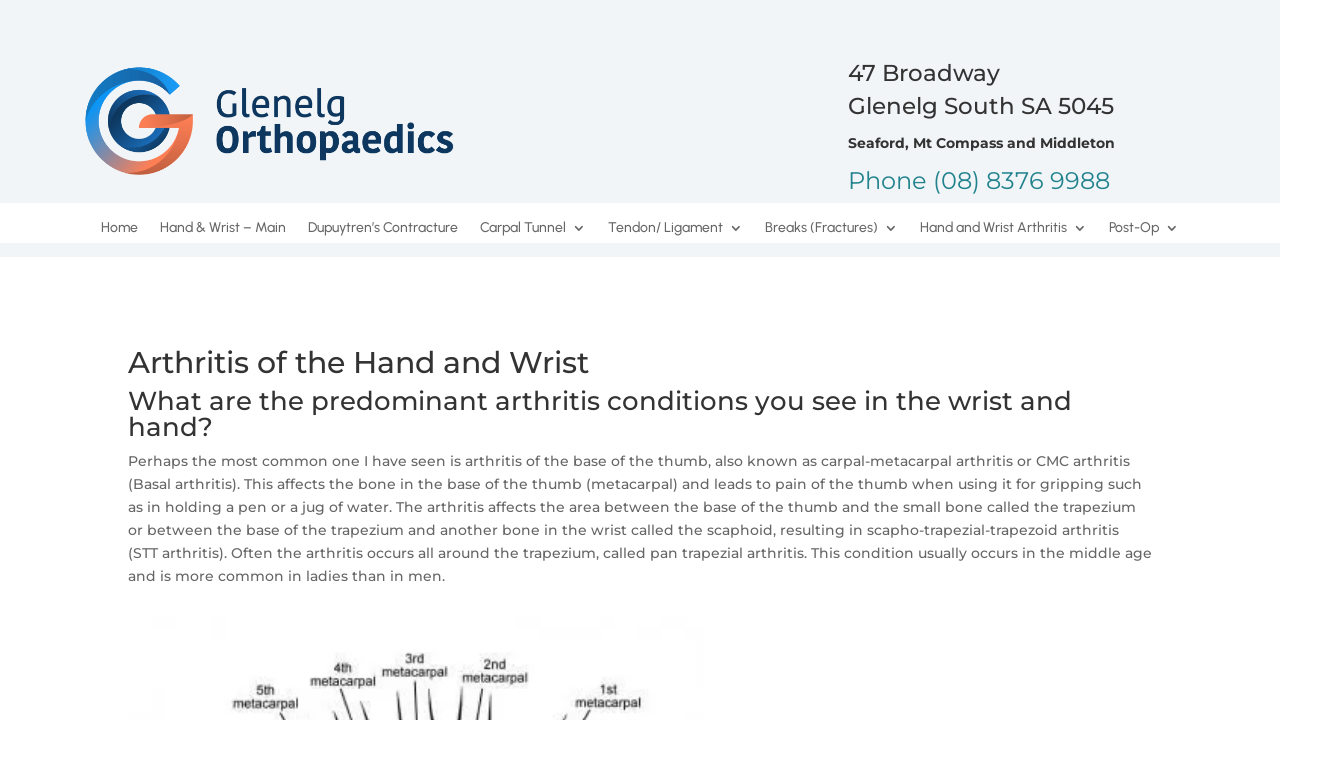

--- FILE ---
content_type: text/css
request_url: https://cdn-lagnp.nitrocdn.com/IAQeJDbVYumWKEumUMBxbHWuJAVjTNQS/assets/static/optimized/rev-a4b8935/glenelgorthopaedics.com.au/combinedCss/nitro-min-noimport-42ab2e7ed322532e7d355965bae83d3b-stylesheet.css
body_size: -8
content:
#main-content .container:before{width:3px !important;background-color:#eb9534 !important;}

--- FILE ---
content_type: text/css
request_url: https://cdn-lagnp.nitrocdn.com/IAQeJDbVYumWKEumUMBxbHWuJAVjTNQS/assets/static/optimized/rev-a4b8935/glenelgorthopaedics.com.au/combinedCss/nitro-min-noimport-42ab2e7ed322532e7d355965bae83d3b-stylesheet.css
body_size: -208
content:
#main-content .container:before{width:3px !important;background-color:#eb9534 !important;}

--- FILE ---
content_type: text/javascript
request_url: https://cdn-lagnp.nitrocdn.com/IAQeJDbVYumWKEumUMBxbHWuJAVjTNQS/assets/static/optimized/rev-a4b8935/healthengine.com.au/webplugin/nitro-min-appointments.js
body_size: 3399
content:
(function(){let e="https://healthengine.com.au";let t="currentScript"in document&&document.currentScript?document.currentScript:null;const i="he-webplugin-anchor-";const n="he-profile-anchor-";let a=false;const r=3e3;function o(e){const t=new URL(e);const i=new URLSearchParams(t.search);return i.get("_gl")}function s(e){const t=document.getElementById(i+e);return t?o(t.href)||"":""}function l(e){const t=document.getElementById(n+e);return t?o(t.href):""}var p=function(t){if(!t.parentNode)return;if(!!t.getAttribute("data-he-debug")){e=""}let n=parseInt(t.getAttribute("data-he-id"),10)||0;let a=t.getAttribute("data-he-specialty")||"";let r=parseInt(t.getAttribute("data-he-doctor"),10)||0;if(n>0){if(t.previousSibling&&t.previousSibling.id==="he-webplugin-"+n)return;var o=[];if(!a.match(/^ *$/)){o.push("specialty="+a)}if(r>0){o.push("doctor="+r)}o.push("source=webplugin");var s=e+"/webplugin/?id="+n+(o.length?"&"+o.join("&"):"");var l=e+"/service/"+n+(o.length?"?"+o.join("&amp;"):"");var p=!!t.getAttribute("data-he-fixed");var h=!!t.getAttribute("data-he-button");var g=!!t.getAttribute("data-he-embed");if(p)s+="&trigger=button";if(h)s+="&trigger=button";var x;try{document.createEvent("TouchEvent");x=true}catch(e){x=false}var y=t.getAttribute("data-he-class")||"";var Y=t.getAttribute("data-he-style")||"";var I=t.getAttribute("data-background-color")||"";var T=t.getAttribute("data-text-color")||"";var N=t.getAttribute("data-alignment")||"";var z=t.getAttribute("data-button-label")||"";var C=document.createElement("div");C.id="he-webplugin-"+n;C.className=y;C.style.cssText=Y;if(!g&&!p&&(h||x&&window.outerWidth<=720)){t.parentNode.insertBefore(C,t);var L=t.getAttribute("data-he-text")||"";var _=t.getAttribute("data-he-button-class")||"";var S=t.getAttribute("data-he-button-style")||"";var P;if(L){P=document.createElement("a");P.id=i+n;P.href=l;P.innerHTML=L;P.className=_;P.style.cssText=S}else{if(!S.match(/display/)){S+=";display:inline-block;"}if(!S.match(/line-height/)){S+=";line-height:0;"}if(!S.match(/text-decoration/)){S+=";text-decoration:none;"}var H=t.getAttribute("data-he-img")||"HE_bookapp_1.png";if(!H.match(/(\/|https?:\/\/)/i)){H=e+"/images/widget/"+H}var F=document.createElement("img");F.alt="Book now with Healthengine";F.src=H;P=document.createElement("a");P.id=i+n;P.className=_;P.href=l;P.style.border="none";P.style.cssText=S;P.style.cursor="pointer";P.appendChild(F)}P.onclick=function(e){e.preventDefault();e.stopPropagation();if(x&&window.outerWidth<=720){d(n,s)}else{if(!b(n)){v(n,x,s)}else{w(n,r)}}return false};C.appendChild(P)}else if(!g&&!h&&p){let t=document.createElement("a");t.id=i+n;t.className="he-book he-widget-container";t.href=l;if(I!=""){var M=I}else{var M="#2c4c59"}if(T!=""){var W=T}else{var W="#FFF";if(A(M)){var R=k(M);if(B(R.r,R.g,R.b)){W="#000"}}if(E(M)){var R=M.replace(/[^\d,]/g,"").split(",");if(B(R[0],R[1],R[2])){W="#000"}}}if(N!=""){var U=N}else{var U="right"}if(z!=""){var $=z}else{var $="Book appointment"}t.innerHTML='<style type="text/css">.he-popup{transition:all 0.2s ease;visibility:hidden;opacity:0;display:none;}.he-popup.visible{visibility:visible;opacity:1.0}.he-frame-container{transition:all 0.2s ease;-webkit-transform:translateY(-40px);-moz-transform:translateY(-40px);-ms-transform:translateY(-40px);-o-transform:translateY(-40px)}.he-popup.visible .he-frame-container{transition:all 0.2s ease;-webkit-transform:translateY(-0px);-moz-transform:translateY(-0px);-ms-transform:translateY(-0px);-o-transform:translateY(-0px)}.he-row h2{clear: unset;float: left;font-size: 18px;user-select: none;font-weight: 400;padding: 0 !important;margin: 7px 10px !important;line-height: 1;font-family: Arial, Helvetica, sans-serif;color: '+W+";}#he-calendar-icon{transition:all 0.2s ease;width:28px;height:28px;float:left;opacity:0.4;margin-top:2px;margin-left:10px}.he-widget-container:hover #he-calendar-icon{opacity:0.7 !important}.he-widget-container{color:"+W+";opacity:1;box-shadow:0 10px 20px rgba(0, 0, 0, 0.5);transition:all 0.2s ease;position:fixed;bottom:-20px;"+U+":15px;width:280px;height:110px;overflow:hidden;visibility:visible;border-radius:5px 5px 0px 0px;background:"+M+';cursor:pointer;border:0px;z-index:9998;box-sizing:border-box;font-family:"Source Sans Pro",sans-serif;  transition: all 0.2s ease;-webkit-transform: translateY(-0px);-moz-transform: translateY(-0px);-ms-transform: translateY(-0px);-o-transform: translateY(-0px);} .he-widget-container.active{transition: all 0.2s ease;-webkit-transform: translateY(40px);-moz-transform: translateY(40px);-ms-transform: translateY(40px);-o-transform: translateY(40px);opacity:0;}.he-widget-container:hover{}#he-poweredby-container{width:100%;height:50px;padding-top:8px;background-color:rgba(0,0,0,0.1);}#he-poweredby-img{float:left;width:94px;height:19px;margin-left:7px}#he-poweredby-text{float:left;font-size:14px;font-weight:100;margin-left:25px;opacity:0.9}@media (max-width: 600px){.he-widget-container{width:100% !important;right:0px !important; left:0px !important; border-radius:0px !important}.he-widget-container:hover{}}</style><div class="he-row" style="margin: 15px;margin-bottom: 10px;"> <img id="he-calendar-icon" src="'+e+'/images/widget/calendar.png"><h2>'+$+'</h2><div style="clear: both;"></div></div><div class="he-row" id="he-poweredby-container"><div id="he-poweredby-text"> Powered By</div><img id="he-poweredby-img" src="https://healthengine.imgix.net/public/images/he-logo-white_20210818061515.svg?auto=compress"><div style="clear: both;"></div></div>';document.getElementsByTagName("body")[0].appendChild(t);t.onclick=function(e){e.preventDefault();e.stopPropagation();if(x&&window.outerWidth<=720){d(n,s)}else{t.classList.add("active");if(!b(n)){v(n,x,s)}else{w(n,r)}}return false};document.getElementsByTagName("body")[0].appendChild(t)}else{const e=document.getElementById("widget_preview");if(e){while(e.firstChild){e.firstChild.remove()}e.appendChild(C)}else{t.parentNode.insertBefore(C,t)}let i=m(n,l);C.appendChild(i);let a=f(n,t);C.insertBefore(a,i);if(e){u(n,C,t,s,i,a)}else{c(n,C,t,s,i,a)}}}};function d(e,t){const i=s(e);if(i!==""){t+="&_gl="+i}window.open(t)}function c(e,t,i,n,o,s){if(window.gtag!==undefined&&typeof window.gtag==="function"){window.gtag("event","embed_webplugin_attached",{"event_callback":function(){clearTimeout(l);h(e);u(e,t,i,n,o,s)}})}const l=setTimeout(()=>{if(!a){h(e);u(e,t,i,n,o,s)}},r)}function u(e,t,i,n,r,o){if(!a){const t=l(e);if(t){n+="&_gl="+t}o.replaceWith(g(e,i,n));a=true}}function h(e){const t=document.getElementById(n+e);if(t){t.dispatchEvent(new MouseEvent("mousedown",{bubbles:true}))}}function m(e,t){let i=document.createElement("p");i.style.fontSize="14px";i.style.fontFamily="Helvetica, Arial, sans-serif";i.style.marginLeft="10px";i.style.color="#666 !important";i.style.margin="20px 0 0 0";let a=document.createElement("a");a.id=n+e;a.textContent="healthengine.com.au";a.href=t;a.style.color="#008ec7 !important";a.target="_blank";i.appendChild(a);i.insertAdjacentText("afterbegin","View our profile on ");return i}function f(e,t){let i=t.getAttribute("data-he-width")||"100%";let n=t.getAttribute("data-he-height")||"500";let a=t.getAttribute("data-he-frame-css")||"border: 2px solid #045475";let r=document.createElement("div");r.id="he-embed-"+e;r.className="he-webplugin";r.name="open-appointments-widget-"+e;r.style.border="none";r.setAttribute("style","width: "+i+";"+" height: "+n+"px; "+a);return r}function g(e,t,i){let n=t.getAttribute("data-he-width")||"100%";let a=t.getAttribute("data-he-height")||"500";let r=t.getAttribute("data-he-frame-css")||"border: 2px solid #045475";let o=document.createElement("iframe");o.id="he-embed-"+e;o.src=encodeURI(i);o.width=n;o.height=a+"px";o.className="he-webplugin";o.name="open-appointments-widget-"+e;o.style.border="none";o.setAttribute("style",r);return o}var b=function(e){var t=document.getElementById("he-webplugin-popup-"+e);if(!t){return false}else{return true}};var v=function(e,t,i){popup=document.createElement("div");popup.id="he-webplugin-popup-"+e;popup.style.position="fixed";popup.style.zIndex="9999";popup.style.width="100%";popup.style.height="100%";popup.style.textAlign="center";popup.style.top="0";popup.style.left="0";popup.classList.add("he-popup","visible");popup.style.backgroundColor="rgba(0,0,0,0.6)";const n=s(e);if(n!==""){i+="&_gl="+n}popup.onclick=function(){x(popup)};popup.innerHTML='<style type="text/css"> .he-popup{ transition: all 0.2s ease; visibility:hidden;opacity:0;display: block;} .he-popup.visible{visibility: visible;opacity:1.0;} .he-frame-container{transition: all 0.2s ease;-webkit-transform: translateY(-40px);-moz-transform: translateY(-40px);-ms-transform: translateY(-40px);-o-transform: translateY(-40px); transform: translateY(-40px); } .he-popup.visible .he-frame-container{transition: all 0.2s ease;-webkit-transform: translateY(-0px);-moz-transform: translateY(-0px);-ms-transform: translateY(-0px);-o-transform: translateY(-0px); transform: translateY(-0px);}</style>'+'<div style="height: 10%;"></div>'+'<div class="he-frame-container" style="margin: 0 auto; width: '+(window.outerWidth<=720?"100%":"80%")+";max-width: 1080px; height: 80%; filter: none;"+(t?" overflow: auto; border-radius: 5px;box-shadow: 0 0 20px rgba(0, 0, 0, 0.5); -webkit-overflow-scrolling: touch":"")+'">'+'<iframe width="100%" height="100%" src="'+encodeURI(i)+'" name="open-appointments-widget-'+e+'" style="box-sizing: border-box; -webkit-box-sizing: border-box; border-radius: 5px; padding: 20px; border: none; background: white;"></iframe></div>';popup.getElementsByTagName("iframe")[0].onclick=function(e){if(!e)e=window.event;e.cancelBubble=true;if(e.stopPropagation)e.stopPropagation()};if(t){try{popup.addEventListener("touchmove",function(e){e.stopPropagation();e.preventDefault()},false)}catch(e){}}document.getElementsByTagName("body")[0].appendChild(popup)};var x=function(e){e.classList.remove("visible");window.setTimeout(function(){e.style.display="none"},300);if(document.getElementsByClassName("he-widget-container")[0]){document.getElementsByClassName("he-widget-container")[0].classList.remove("active")}};var w=function(t,i){if(i>0){frames["open-appointments-widget-"+t].postMessage("changePractitioner:"+i,e)}popup=document.getElementById("he-webplugin-popup-"+t);if(popup){popup.style.display="block";window.setTimeout(function(){popup.classList.add("visible")},100)}return};var y=setInterval(function(){if(document.readyState==="complete"){clearInterval(y);if(t){p(t)}else{var e=(document.body||document).getElementsByTagName("script");for(var i=0,n=e.length;i<n;i++){p(e[i])}}}},100);var A=function(e){return/(^#[0-9A-F]{6}$)|(^#[0-9A-F]{3}$)/i.test(e)};var E=function(e){return/(^rgb[(](?:\s*0*(?:\d\d?(?:\.\d+)?(?:\s*%)?|\.\d+\s*%|100(?:\.0*)?\s*%|(?:1\d\d|2[0-4]\d|25[0-5])(?:\.\d+)?)\s*(?:,(?![)])|(?=[)]))){3}[)]$)/i.test(e)};var k=function(e){e=e.replace(/^#+/i,"");if(e.length==3){e=Y(e)}var t=parseInt(e.substring(0,2),16);var i=parseInt(e.substring(2,4),16);var n=parseInt(e.substring(4,6),16);return{r:t,g:i,b:n}};var Y=function(e){return e[0]+e[0]+e[1]+e[1]+e[2]+e[2]};var B=function(e,t,i){return I(e,t,i)>125};var I=function(e,t,i){return(parseInt(e)*299+parseInt(t)*587+parseInt(i)*114)/1e3}})();

--- FILE ---
content_type: text/javascript
request_url: https://cdn-lagnp.nitrocdn.com/IAQeJDbVYumWKEumUMBxbHWuJAVjTNQS/assets/static/optimized/rev-a4b8935/healthengine.com.au/webplugin/nitro-min-appointments.js
body_size: 3275
content:
(function(){let e="https://healthengine.com.au";let t="currentScript"in document&&document.currentScript?document.currentScript:null;const i="he-webplugin-anchor-";const n="he-profile-anchor-";let a=false;const r=3e3;function o(e){const t=new URL(e);const i=new URLSearchParams(t.search);return i.get("_gl")}function s(e){const t=document.getElementById(i+e);return t?o(t.href)||"":""}function l(e){const t=document.getElementById(n+e);return t?o(t.href):""}var p=function(t){if(!t.parentNode)return;if(!!t.getAttribute("data-he-debug")){e=""}let n=parseInt(t.getAttribute("data-he-id"),10)||0;let a=t.getAttribute("data-he-specialty")||"";let r=parseInt(t.getAttribute("data-he-doctor"),10)||0;if(n>0){if(t.previousSibling&&t.previousSibling.id==="he-webplugin-"+n)return;var o=[];if(!a.match(/^ *$/)){o.push("specialty="+a)}if(r>0){o.push("doctor="+r)}o.push("source=webplugin");var s=e+"/webplugin/?id="+n+(o.length?"&"+o.join("&"):"");var l=e+"/service/"+n+(o.length?"?"+o.join("&amp;"):"");var p=!!t.getAttribute("data-he-fixed");var h=!!t.getAttribute("data-he-button");var g=!!t.getAttribute("data-he-embed");if(p)s+="&trigger=button";if(h)s+="&trigger=button";var x;try{document.createEvent("TouchEvent");x=true}catch(e){x=false}var y=t.getAttribute("data-he-class")||"";var Y=t.getAttribute("data-he-style")||"";var I=t.getAttribute("data-background-color")||"";var T=t.getAttribute("data-text-color")||"";var N=t.getAttribute("data-alignment")||"";var z=t.getAttribute("data-button-label")||"";var C=document.createElement("div");C.id="he-webplugin-"+n;C.className=y;C.style.cssText=Y;if(!g&&!p&&(h||x&&window.outerWidth<=720)){t.parentNode.insertBefore(C,t);var L=t.getAttribute("data-he-text")||"";var _=t.getAttribute("data-he-button-class")||"";var S=t.getAttribute("data-he-button-style")||"";var P;if(L){P=document.createElement("a");P.id=i+n;P.href=l;P.innerHTML=L;P.className=_;P.style.cssText=S}else{if(!S.match(/display/)){S+=";display:inline-block;"}if(!S.match(/line-height/)){S+=";line-height:0;"}if(!S.match(/text-decoration/)){S+=";text-decoration:none;"}var H=t.getAttribute("data-he-img")||"HE_bookapp_1.png";if(!H.match(/(\/|https?:\/\/)/i)){H=e+"/images/widget/"+H}var F=document.createElement("img");F.alt="Book now with Healthengine";F.src=H;P=document.createElement("a");P.id=i+n;P.className=_;P.href=l;P.style.border="none";P.style.cssText=S;P.style.cursor="pointer";P.appendChild(F)}P.onclick=function(e){e.preventDefault();e.stopPropagation();if(x&&window.outerWidth<=720){d(n,s)}else{if(!b(n)){v(n,x,s)}else{w(n,r)}}return false};C.appendChild(P)}else if(!g&&!h&&p){let t=document.createElement("a");t.id=i+n;t.className="he-book he-widget-container";t.href=l;if(I!=""){var M=I}else{var M="#2c4c59"}if(T!=""){var W=T}else{var W="#FFF";if(A(M)){var R=k(M);if(B(R.r,R.g,R.b)){W="#000"}}if(E(M)){var R=M.replace(/[^\d,]/g,"").split(",");if(B(R[0],R[1],R[2])){W="#000"}}}if(N!=""){var U=N}else{var U="right"}if(z!=""){var $=z}else{var $="Book appointment"}t.innerHTML='<style type="text/css">.he-popup{transition:all 0.2s ease;visibility:hidden;opacity:0;display:none;}.he-popup.visible{visibility:visible;opacity:1.0}.he-frame-container{transition:all 0.2s ease;-webkit-transform:translateY(-40px);-moz-transform:translateY(-40px);-ms-transform:translateY(-40px);-o-transform:translateY(-40px)}.he-popup.visible .he-frame-container{transition:all 0.2s ease;-webkit-transform:translateY(-0px);-moz-transform:translateY(-0px);-ms-transform:translateY(-0px);-o-transform:translateY(-0px)}.he-row h2{clear: unset;float: left;font-size: 18px;user-select: none;font-weight: 400;padding: 0 !important;margin: 7px 10px !important;line-height: 1;font-family: Arial, Helvetica, sans-serif;color: '+W+";}#he-calendar-icon{transition:all 0.2s ease;width:28px;height:28px;float:left;opacity:0.4;margin-top:2px;margin-left:10px}.he-widget-container:hover #he-calendar-icon{opacity:0.7 !important}.he-widget-container{color:"+W+";opacity:1;box-shadow:0 10px 20px rgba(0, 0, 0, 0.5);transition:all 0.2s ease;position:fixed;bottom:-20px;"+U+":15px;width:280px;height:110px;overflow:hidden;visibility:visible;border-radius:5px 5px 0px 0px;background:"+M+';cursor:pointer;border:0px;z-index:9998;box-sizing:border-box;font-family:"Source Sans Pro",sans-serif;  transition: all 0.2s ease;-webkit-transform: translateY(-0px);-moz-transform: translateY(-0px);-ms-transform: translateY(-0px);-o-transform: translateY(-0px);} .he-widget-container.active{transition: all 0.2s ease;-webkit-transform: translateY(40px);-moz-transform: translateY(40px);-ms-transform: translateY(40px);-o-transform: translateY(40px);opacity:0;}.he-widget-container:hover{}#he-poweredby-container{width:100%;height:50px;padding-top:8px;background-color:rgba(0,0,0,0.1);}#he-poweredby-img{float:left;width:94px;height:19px;margin-left:7px}#he-poweredby-text{float:left;font-size:14px;font-weight:100;margin-left:25px;opacity:0.9}@media (max-width: 600px){.he-widget-container{width:100% !important;right:0px !important; left:0px !important; border-radius:0px !important}.he-widget-container:hover{}}</style><div class="he-row" style="margin: 15px;margin-bottom: 10px;"> <img id="he-calendar-icon" src="'+e+'/images/widget/calendar.png"><h2>'+$+'</h2><div style="clear: both;"></div></div><div class="he-row" id="he-poweredby-container"><div id="he-poweredby-text"> Powered By</div><img id="he-poweredby-img" src="https://healthengine.imgix.net/public/images/he-logo-white_20210818061515.svg?auto=compress"><div style="clear: both;"></div></div>';document.getElementsByTagName("body")[0].appendChild(t);t.onclick=function(e){e.preventDefault();e.stopPropagation();if(x&&window.outerWidth<=720){d(n,s)}else{t.classList.add("active");if(!b(n)){v(n,x,s)}else{w(n,r)}}return false};document.getElementsByTagName("body")[0].appendChild(t)}else{const e=document.getElementById("widget_preview");if(e){while(e.firstChild){e.firstChild.remove()}e.appendChild(C)}else{t.parentNode.insertBefore(C,t)}let i=m(n,l);C.appendChild(i);let a=f(n,t);C.insertBefore(a,i);if(e){u(n,C,t,s,i,a)}else{c(n,C,t,s,i,a)}}}};function d(e,t){const i=s(e);if(i!==""){t+="&_gl="+i}window.open(t)}function c(e,t,i,n,o,s){if(window.gtag!==undefined&&typeof window.gtag==="function"){window.gtag("event","embed_webplugin_attached",{"event_callback":function(){clearTimeout(l);h(e);u(e,t,i,n,o,s)}})}const l=setTimeout(()=>{if(!a){h(e);u(e,t,i,n,o,s)}},r)}function u(e,t,i,n,r,o){if(!a){const t=l(e);if(t){n+="&_gl="+t}o.replaceWith(g(e,i,n));a=true}}function h(e){const t=document.getElementById(n+e);if(t){t.dispatchEvent(new MouseEvent("mousedown",{bubbles:true}))}}function m(e,t){let i=document.createElement("p");i.style.fontSize="14px";i.style.fontFamily="Helvetica, Arial, sans-serif";i.style.marginLeft="10px";i.style.color="#666 !important";i.style.margin="20px 0 0 0";let a=document.createElement("a");a.id=n+e;a.textContent="healthengine.com.au";a.href=t;a.style.color="#008ec7 !important";a.target="_blank";i.appendChild(a);i.insertAdjacentText("afterbegin","View our profile on ");return i}function f(e,t){let i=t.getAttribute("data-he-width")||"100%";let n=t.getAttribute("data-he-height")||"500";let a=t.getAttribute("data-he-frame-css")||"border: 2px solid #045475";let r=document.createElement("div");r.id="he-embed-"+e;r.className="he-webplugin";r.name="open-appointments-widget-"+e;r.style.border="none";r.setAttribute("style","width: "+i+";"+" height: "+n+"px; "+a);return r}function g(e,t,i){let n=t.getAttribute("data-he-width")||"100%";let a=t.getAttribute("data-he-height")||"500";let r=t.getAttribute("data-he-frame-css")||"border: 2px solid #045475";let o=document.createElement("iframe");o.id="he-embed-"+e;o.src=encodeURI(i);o.width=n;o.height=a+"px";o.className="he-webplugin";o.name="open-appointments-widget-"+e;o.style.border="none";o.setAttribute("style",r);return o}var b=function(e){var t=document.getElementById("he-webplugin-popup-"+e);if(!t){return false}else{return true}};var v=function(e,t,i){popup=document.createElement("div");popup.id="he-webplugin-popup-"+e;popup.style.position="fixed";popup.style.zIndex="9999";popup.style.width="100%";popup.style.height="100%";popup.style.textAlign="center";popup.style.top="0";popup.style.left="0";popup.classList.add("he-popup","visible");popup.style.backgroundColor="rgba(0,0,0,0.6)";const n=s(e);if(n!==""){i+="&_gl="+n}popup.onclick=function(){x(popup)};popup.innerHTML='<style type="text/css"> .he-popup{ transition: all 0.2s ease; visibility:hidden;opacity:0;display: block;} .he-popup.visible{visibility: visible;opacity:1.0;} .he-frame-container{transition: all 0.2s ease;-webkit-transform: translateY(-40px);-moz-transform: translateY(-40px);-ms-transform: translateY(-40px);-o-transform: translateY(-40px); transform: translateY(-40px); } .he-popup.visible .he-frame-container{transition: all 0.2s ease;-webkit-transform: translateY(-0px);-moz-transform: translateY(-0px);-ms-transform: translateY(-0px);-o-transform: translateY(-0px); transform: translateY(-0px);}</style>'+'<div style="height: 10%;"></div>'+'<div class="he-frame-container" style="margin: 0 auto; width: '+(window.outerWidth<=720?"100%":"80%")+";max-width: 1080px; height: 80%; filter: none;"+(t?" overflow: auto; border-radius: 5px;box-shadow: 0 0 20px rgba(0, 0, 0, 0.5); -webkit-overflow-scrolling: touch":"")+'">'+'<iframe width="100%" height="100%" src="'+encodeURI(i)+'" name="open-appointments-widget-'+e+'" style="box-sizing: border-box; -webkit-box-sizing: border-box; border-radius: 5px; padding: 20px; border: none; background: white;"></iframe></div>';popup.getElementsByTagName("iframe")[0].onclick=function(e){if(!e)e=window.event;e.cancelBubble=true;if(e.stopPropagation)e.stopPropagation()};if(t){try{popup.addEventListener("touchmove",function(e){e.stopPropagation();e.preventDefault()},false)}catch(e){}}document.getElementsByTagName("body")[0].appendChild(popup)};var x=function(e){e.classList.remove("visible");window.setTimeout(function(){e.style.display="none"},300);if(document.getElementsByClassName("he-widget-container")[0]){document.getElementsByClassName("he-widget-container")[0].classList.remove("active")}};var w=function(t,i){if(i>0){frames["open-appointments-widget-"+t].postMessage("changePractitioner:"+i,e)}popup=document.getElementById("he-webplugin-popup-"+t);if(popup){popup.style.display="block";window.setTimeout(function(){popup.classList.add("visible")},100)}return};var y=setInterval(function(){if(document.readyState==="complete"){clearInterval(y);if(t){p(t)}else{var e=(document.body||document).getElementsByTagName("script");for(var i=0,n=e.length;i<n;i++){p(e[i])}}}},100);var A=function(e){return/(^#[0-9A-F]{6}$)|(^#[0-9A-F]{3}$)/i.test(e)};var E=function(e){return/(^rgb[(](?:\s*0*(?:\d\d?(?:\.\d+)?(?:\s*%)?|\.\d+\s*%|100(?:\.0*)?\s*%|(?:1\d\d|2[0-4]\d|25[0-5])(?:\.\d+)?)\s*(?:,(?![)])|(?=[)]))){3}[)]$)/i.test(e)};var k=function(e){e=e.replace(/^#+/i,"");if(e.length==3){e=Y(e)}var t=parseInt(e.substring(0,2),16);var i=parseInt(e.substring(2,4),16);var n=parseInt(e.substring(4,6),16);return{r:t,g:i,b:n}};var Y=function(e){return e[0]+e[0]+e[1]+e[1]+e[2]+e[2]};var B=function(e,t,i){return I(e,t,i)>125};var I=function(e,t,i){return(parseInt(e)*299+parseInt(t)*587+parseInt(i)*114)/1e3}})();